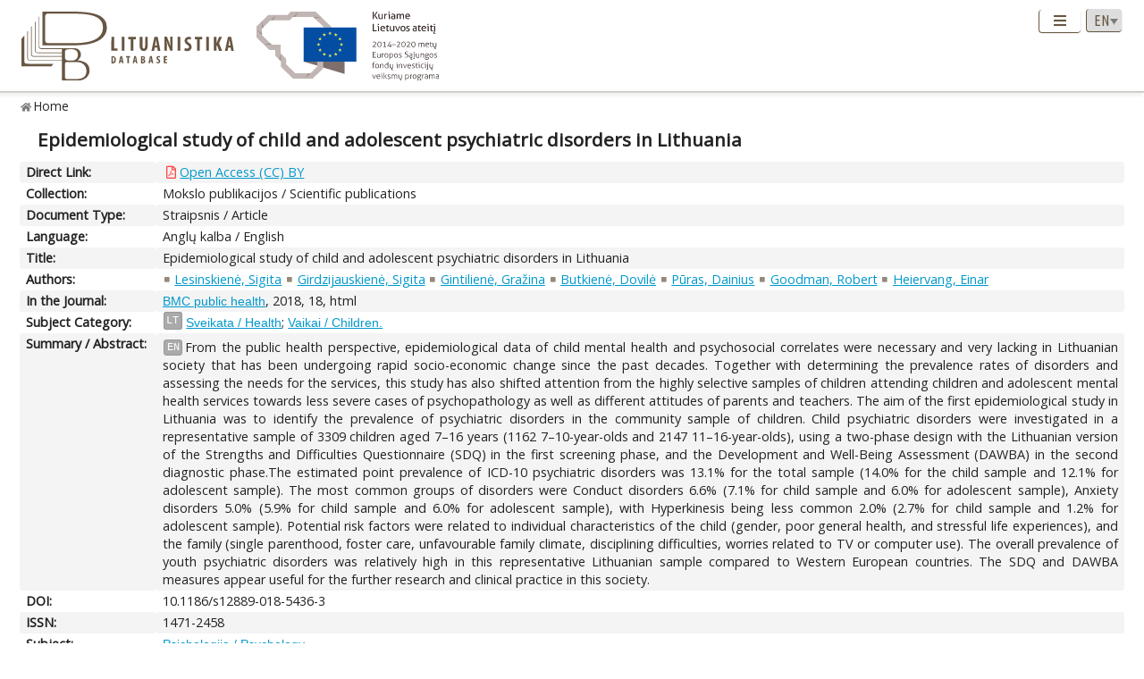

--- FILE ---
content_type: text/html; charset=UTF-8
request_url: https://www.lituanistika.lt/content/83334
body_size: 7232
content:
<!DOCTYPE html PUBLIC "-//W3C//DTD XHTML 1.0 Transitional//EN" "http://www.w3.org/TR/xhtml1/DTD/xhtml1-transitional.dtd">
<html xmlns="http://www.w3.org/1999/xhtml" xmlns:og="http://ogp.me/ns#"
      xmlns:fb="https://www.facebook.com/2008/fbml" dir="ltr" xml:lang="en" lang="en">
<head profile="http://www.w3.org/2005/10/profile">
<meta content="width=device-width,initial-scale=1" name="viewport" />
<link rel="canonical" href="https://www.lituanistika.lt/content/83334" />
<link href="/favicon.png?timestamp=2020-10-30" rel="shortcut icon" type="image/png" />
<link href="/favicon.png?timestamp=2020-10-30" rel="icon" type="image/png" />
<meta content="text/html; charset=utf-8" http-equiv="Content-Type" /> 
<meta content="KUSoftas CMS" name="generator" />
<meta content="IE=edge" http-equiv="X-UA-Compatible" />
<meta name="format-detection" content="telephone=no">
<link rel="schema.DCTERMS" href="http://purl.org/dc/terms/"/>
<link rel="schema.DC" href="http://purl.org/dc/elements/1.1/"/>
<meta name="DC.title" content="Epidemiological study of child and adolescent psychiatric disorders in Lithuania" xml:lang="en"/>
<meta name="DC.creator" content="Lesinskienė, Sigita"/>
<meta name="DC.creator" content="Girdzijauskienė, Sigita"/>
<meta name="DC.creator" content="Gintilienė, Gražina"/>
<meta name="DC.creator" content="Butkienė, Dovilė"/>
<meta name="DC.creator" content="Pūras, Dainius"/>
<meta name="DC.creator" content="Goodman, Robert"/>
<meta name="DC.creator" content="Heiervang, Einar"/>
<meta name="DC.identifier" content="https://www.lituanistika.lt/content/83334" scheme="DCTERMS.URI"/>
<meta name="DC.identifier" content="https://etalpykla.lituanistika.lt/fedora/objects/LT-LDB-0001:J.04~2018~1584027642761/datastreams/DS.002.1.01.ARTIC/content" scheme="DCTERMS.URI"/>
<meta name="DC.rights" content="open"/>
<meta name="DCTERMS.isPartOf" content="BMC public health. 2018, 18, html ISSN 1471-2458"/>
<meta name="DC.subject" content="Sveikata / Health" xml:lang="lt"/>
<meta name="DC.subject" content="Vaikai / Children" xml:lang="lt"/>
<meta name="DCTERMS.abstract" content="From the public health perspective, epidemiological data of child mental health and psychosocial correlates were necessary and very lacking in Lithuanian society that has been undergoing rapid socio-economic change since the past decades. Together with determining the prevalence rates of disorders and assessing the needs for the services, this study has also shifted attention from the highly selective samples of children attending children and adolescent mental health services towards less severe cases of psychopathology as well as different attitudes of parents and teachers. The aim of the first epidemiological study in Lithuania was to identify the prevalence of psychiatric disorders in the community sample of children. Child psychiatric disorders were investigated in a representative sample of 3309 children aged 7–16 years (1162 7–10-year-olds and 2147 11–16-year-olds), using a two-phase design with the Lithuanian version of the Strengths and Difficulties Questionnaire (SDQ) in the first screening phase, and the Development and Well-Being Assessment (DAWBA) in the second diagnostic phase ; The estimated point prevalence of ICD-10 psychiatric disorders was 13.1% for the total sample (14.0% for the child sample and 12.1% for adolescent sample). The most common groups of disorders were Conduct disorders 6.6% (7.1% for child sample and 6.0% for adolescent sample), Anxiety disorders 5.0% (5.9% for child sample and 6.0% for adolescent sample), with Hyperkinesis being less common 2.0% (2.7% for child sample and 1.2% for adolescent sample). Potential risk factors were related to individual characteristics of the child (gender, poor general health, and stressful life experiences), and the family (single parenthood, foster care, unfavourable family climate, disciplining difficulties, worries related to TV or computer use). The overall prevalence of youth psychiatric disorders was relatively high in this representative Lithuanian sample compared to Western European countries. The SDQ and DAWBA measures appear useful for the further research and clinical practice in this society" xml:lang="en"/>
<meta name="DC.type" content="article"/>
<meta name="DC.date" content="2018"/>
<meta name="DC.format" content="application/pdf"/>
<meta name="DC.identifier" content="https://doi.org/10.1186/s12889-018-5436-3" scheme="DCTERMS.URI"/>
<meta name="DCTERMS.spatial" content="GB"/>
<meta name="DCTERMS.available" content="2022-06-09T17:13:57Z" scheme="DCTERMS.W3CDTF"/>
<meta name="citation_title" content="Epidemiological study of child and adolescent psychiatric disorders in Lithuania"/>
<meta name="citation_author" content="Lesinskienė, Sigita"/>
<meta name="citation_author" content="Girdzijauskienė, Sigita"/>
<meta name="citation_author" content="Gintilienė, Gražina"/>
<meta name="citation_author" content="Butkienė, Dovilė"/>
<meta name="citation_author" content="Pūras, Dainius"/>
<meta name="citation_author" content="Goodman, Robert"/>
<meta name="citation_author" content="Heiervang, Einar"/>
<meta name="citation_pdf_url" content="https://etalpykla.lituanistika.lt/fedora/objects/LT-LDB-0001:J.04~2018~1584027642761/datastreams/DS.002.1.01.ARTIC/content"/>
<meta name="citation_abstract_html_url" content="https://www.lituanistika.lt/content/83334"/>
<meta name="citation_inbook_title" content="BMC public health"/>
<meta name="citation_volume" content="2018, 18, html"/>
<meta name="citation_keywords" content="Sveikata / Health"/>
<meta name="citation_keywords" content="Vaikai / Children"/>
<meta name="citation_keywords" content="article"/>
<meta name="citation_language" content="en"/>
<meta name="citation_publication_date" content="2018"/>
<meta name="citation_doi" content="https://doi.org/10.1186/s12889-018-5436-3"/>
<title>Lituanistika | Epidemiological study of child and adolescent psychiatric disorders in Lithuania</title>  


<link rel="stylesheet" href="/cms/srv/lib/jquery-ui/css/smoothness/jquery-ui.min.css" type="text/css"></link><link rel="stylesheet" href="/cms/srv/lib/SlickNav/dist/slicknav.min.css" type="text/css"></link><link rel="stylesheet" href="/cms/srv/lib/DataTables/media/css/jquery.dataTables.css" type="text/css"></link><link rel="stylesheet" href="/cms/srv/lib/font-awesome/css/font-awesome.min.css" type="text/css"></link><link rel="stylesheet" href="/cms/srv/lib/academicons/css/academicons.min.css" type="text/css"></link><link rel="stylesheet" href="/cms/srv/lib/bootstrap/css/bootstrap.min.css" type="text/css"></link>
<link rel="stylesheet" href="/cms/srv/program/css/cms.css" type="text/css"></link><link rel="stylesheet" href="/cms/tmp/scss_cache/skin-c4b7a8d56e99d7834507541a7dc678a4.css" type="text/css"></link><link rel="stylesheet" href="/cms/tmp/scss_cache/skin-custom-9a699d76de33c73ecb7c4924e2840de6.css" type="text/css"></link> 
 


<!-- Facebook metadata -->
<meta property="og:title" content="Epidemiological study of child and adolescent psychiatric disorders in Lithuania">
<meta property="og:type" content="website">
<meta property="og:url" content="https://www.lituanistika.lt/content/83334">
<meta property="og:image" content="https://www.lituanistika.lt/skin/images/logo-lt-social.jpg?date=2021-01-02"><meta property="og:image:secure_url" content="https://www.lituanistika.lt/skin/images/logo-lt-social.jpg?date=2021-01-02"> 
<meta property="og:description" content="From the public health perspective, epidemiological data of child mental health and psychosocial correlates were necessary and very lacking in Lithuanian society that has been undergoing rapid socio-economic change since the past decades. Together with determining the prevalence rates of disorders and assessing the needs for the services, this study has also shifted attention from the highly selective samples of children attending children and adolescent mental health services towards less severe cases of psychopathology as well as different attitudes of parents and teachers. The aim of the first epidemiological study in Lithuania was to identify the prevalence of psychiatric disorders in the community sample of children. Child psychiatric disorders were investigated in a representative sample of 3309 children aged 7–16 years (1162 7–10-year-olds and 2147 11–16-year-olds), using a two-phase design with the Lithuanian version of the Strengths and Difficulties Questionnaire (SDQ) in the first screening phase, and the Development and Well-Being Assessment (DAWBA) in the second diagnostic phase.">
<meta property="og:site_name" content="Lituanistika">
<meta property="og:locale" content="en_EN">
<!-- End Facebook metadata --><!-- Twitter metadata -->
<meta name="twitter:title" content="Epidemiological study of child and adolescent psychiatric disorders in Lithuania">
<meta name="twitter:card" content="summary">
<meta name="twitter:url" content="https://www.lituanistika.lt/content/83334">
<meta name="twitter:image" content="https://www.lituanistika.lt/skin/images/logo-lt-social.jpg"> 
<meta name="twitter:description" content="From the public health perspective, epidemiological data of child mental health and psychosocial correlates were necessary and very lacking in Lithuanian society that has been undergoing rapid socio-economic change since the past decades. Together with determining the prevalence rates of disorders and assessing the needs for the services, this study has also shifted attention from the highly selective samples of children attending children and adolescent mental health services towards less severe cases of psychopathology as well as different attitudes of parents and teachers. The aim of the first epidemiological study in Lithuania was to identify the prevalence of psychiatric disorders in the community sample of children. Child psychiatric disorders were investigated in a representative sample of 3309 children aged 7–16 years (1162 7–10-year-olds and 2147 11–16-year-olds), using a two-phase design with the Lithuanian version of the Strengths and Difficulties Questionnaire (SDQ) in the first screening phase, and the Development and Well-Being Assessment (DAWBA) in the second diagnostic phase.">

<!-- End Twitter metadata --><!-- Google Analytics -->
<script async src="https://www.googletagmanager.com/gtag/js?id=UA-42788298-5"></script>
<script>
  window.dataLayer = window.dataLayer || [];
  function gtag(){ dataLayer.push(arguments); }
  gtag('js', new Date());
  gtag('config', 'UA-42788298-5');
</script>
<!-- End Google Analytics -->
</head>
<body style="font-size: 100%; display: none">
<a name="top"></a>
<div id="isMobile" style="position: absolute"></div>
<div class="skin container-fluid">
	<div id="skin-header-area" class="skin-header-area">
		<div class="skin-header-area-background"></div>
		<div class="div-table skin-header-container">
			<div class="skin-header-container-background"></div>
			<div class="div-table-row skin-header-container-row">
				<div class="div-table-cell skin-header-logo">
					<div class="div-table-cell">
						<a href="https://www.lituanistika.lt/en"><img class="ldb" src="https://www.lituanistika.lt/skin/images/logo-en.svg" alt="Lituanistika"/></a>
						<div class="skin-christmas skin-christmas-tree"></div>
					</div>
					<div class="div-table-cell">
						<a href="https://www.esf.lt" rel="nofollow" target="_blank"><img class="esfa" src="https://www.lituanistika.lt/skin/images/esfa.svg" alt="Europos socialinio fondo agentūra"/></a>
					</div> 
				</div>
				<div class="div-table-cell skin-header-tools">
					<div class="div-table skin-header-tools-area">
						<div class="div-table-cell skin-header-menu"> 
							<ul id="skin-menu" class="skin-header-menu-list"><li><a href="https://www.lituanistika.lt/en/search">Search</a></li><li><a href="https://www.lituanistika.lt/en/project">Project</a></li><li><a href="https://www.minfolit.lt/eks" target='_blank'>Expertise</a></li><li><a href="https://www.lituanistika.lt/en#contacts">Contacts</a></li></ul>
						</div>
						<div id="skin-menu-mobile-button" class="skin-menu-mobile-button" style="display: none">
							<a class="skin-mobile-button"><i class="fas fa-bars"></i></a>
						</div>
						<div class="div-table-cell skin-header-lang"> 
							
							<select id="skin-header-lang" title="Select language">
																<option value="https://www.lituanistika.lt/">LT</option>
																<option value="https://www.lituanistika.lt/en"  selected="selected">EN</option>
															</select>
						</div>
					</div>
				</div>
			</div>

		</div>
	</div>
	<div id="skin-menu-mobile-container" class="skin-menu-mobile-container" style="display: none">
		<ul id="skin-menu-mobile" class="skin-menu-mobile"></ul>
	</div>
	
<hr class="skin-page-separator">
<div class="skin-path-area"><div class="skin-path"><ul id="skin-path" class="skin-path-list"><li class="first"><a href="https://www.lituanistika.lt/en">Home</a></li></ul></div></div>
<div class="skin-page-area">







<div class="skin-content-area">
	<div class="skin-title">
		<h1>Epidemiological study of child and adolescent psychiatric disorders in Lithuania</h1>
	</div>
	<div class="skin-content">
					<div class="div-table skin-content-ldb">
								
								<div class="div-table-row odd">
										<div class="div-table-cell skin-content-ldb-label">Direct Link:</div>
					<div class="div-table-cell skin-content-ldb-text skin-content-ldb-pdf">
						<ul class="fa-ul inline">
													<li>
								<span class="fa-li"><i class="far fa-file-pdf"></i></span>
								<a class="download" href="https://etalpykla.lituanistika.lt/fedora/objects/LT-LDB-0001:J.04~2018~1584027642761/datastreams/DS.002.1.01.ARTIC/content" target="_blank">Open Access (CC) BY</a>
							</li>
												</ul>
					</div>
				</div>
								
				 <div class="div-table-row even"><div class="div-table-cell skin-content-ldb-label">Collection:</div><div class="div-table-cell skin-content-ldb-text"><span >Mokslo publikacijos / Scientific publications</span></div></div>				 <div class="div-table-row odd"><div class="div-table-cell skin-content-ldb-label">Document Type:</div><div class="div-table-cell skin-content-ldb-text"><span >Straipsnis / Article</span></div></div>				 <div class="div-table-row even"><div class="div-table-cell skin-content-ldb-label">Language:</div><div class="div-table-cell skin-content-ldb-text"><span >Anglų kalba / English</span></div></div>				
				 <div class="div-table-row odd"><div class="div-table-cell skin-content-ldb-label">Title:</div><div class="div-table-cell skin-content-ldb-text"><span >Epidemiological study of child and adolescent psychiatric disorders in Lithuania</span></div></div>								
				 <div class="div-table-row even"><div class="div-table-cell skin-content-ldb-label">Authors:</div><div class="div-table-cell skin-content-ldb-text"><ul class="fa-ul inline"><li><span class="fa-li"><i class="fa fa-square"></i></span><a href="https://www.lituanistika.lt/en/search?field=author&query=Lesinskien%C4%97%2C+Sigita&mode=phrase&scope=science,internet,dissemination" target="_blank">Lesinskienė, Sigita</a></li><li><span class="fa-li"><i class="fa fa-square"></i></span><a href="https://www.lituanistika.lt/en/search?field=author&query=Girdzijauskien%C4%97%2C+Sigita&mode=phrase&scope=science,internet,dissemination" target="_blank">Girdzijauskienė, Sigita</a></li><li><span class="fa-li"><i class="fa fa-square"></i></span><a href="https://www.lituanistika.lt/en/search?field=author&query=Gintilien%C4%97%2C+Gra%C5%BEina&mode=phrase&scope=science,internet,dissemination" target="_blank">Gintilienė, Gražina</a></li><li><span class="fa-li"><i class="fa fa-square"></i></span><a href="https://www.lituanistika.lt/en/search?field=author&query=Butkien%C4%97%2C+Dovil%C4%97&mode=phrase&scope=science,internet,dissemination" target="_blank">Butkienė, Dovilė</a></li><li><span class="fa-li"><i class="fa fa-square"></i></span><a href="https://www.lituanistika.lt/en/search?field=author&query=P%C5%ABras%2C+Dainius&mode=phrase&scope=science,internet,dissemination" target="_blank">Pūras, Dainius</a></li><li><span class="fa-li"><i class="fa fa-square"></i></span><a href="https://www.lituanistika.lt/en/search?field=author&query=Goodman%2C+Robert&mode=phrase&scope=science,internet,dissemination" target="_blank">Goodman, Robert</a></li><li><span class="fa-li"><i class="fa fa-square"></i></span><a href="https://www.lituanistika.lt/en/search?field=author&query=Heiervang%2C+Einar&mode=phrase&scope=science,internet,dissemination" target="_blank">Heiervang, Einar</a></li></ul></div></div>				
								
																
							
																 <div class="div-table-row odd"><div class="div-table-cell skin-content-ldb-label">In the Journal:</div><div class="div-table-cell skin-content-ldb-text"><span ><a href="https://www.lituanistika.lt/en/search?field=source&mode=phrase&query=BMC +public +health" target="_blank">BMC public health</a>, 2018, 18, html</span></div></div>																
																
								
				 <div class="div-table-row even"><div class="div-table-cell skin-content-ldb-label">Subject Category:</div><div class="div-table-cell skin-content-ldb-text"><div class="div-table"><div class="div-table-row"><div class="div-table-cell"><span class="language">LT</span></div><div class="div-table-cell"><a href="https://www.lituanistika.lt/en/search?field=keyword&query=Sveikata+%2F+Health&mode=phrase&scope=science,internet,dissemination" target="_blank">Sveikata / Health</a>; <a href="https://www.lituanistika.lt/en/search?field=keyword&query=Vaikai+%2F+Children.&mode=phrase&scope=science,internet,dissemination" target="_blank">Vaikai / Children.</a></div></div></div></div></div>				
								
								 <div class="div-table-row odd"><div class="div-table-cell skin-content-ldb-label">Summary / Abstract:</div><div class="div-table-cell skin-content-ldb-text"></p><p><span class="language">EN</span>From the public health perspective, epidemiological data of child mental health and psychosocial correlates were necessary and very lacking in Lithuanian society that has been undergoing rapid socio-economic change since the past decades. Together with determining the prevalence rates of disorders and assessing the needs for the services, this study has also shifted attention from the highly selective samples of children attending children and adolescent mental health services towards less severe cases of psychopathology as well as different attitudes of parents and teachers. The aim of the first epidemiological study in Lithuania was to identify the prevalence of psychiatric disorders in the community sample of children. Child psychiatric disorders were investigated in a representative sample of 3309 children aged 7–16 years (1162 7–10-year-olds and 2147 11–16-year-olds), using a two-phase design with the Lithuanian version of the Strengths and Difficulties Questionnaire (SDQ) in the first screening phase, and the Development and Well-Being Assessment (DAWBA) in the second diagnostic phase.The estimated point prevalence of ICD-10 psychiatric disorders was 13.1% for the total sample (14.0% for the child sample and 12.1% for adolescent sample). The most common groups of disorders were Conduct disorders 6.6% (7.1% for child sample and 6.0% for adolescent sample), Anxiety disorders 5.0% (5.9% for child sample and 6.0% for adolescent sample), with Hyperkinesis being less common 2.0% (2.7% for child sample and 1.2% for adolescent sample). Potential risk factors were related to individual characteristics of the child (gender, poor general health, and stressful life experiences), and the family (single parenthood, foster care, unfavourable family climate, disciplining difficulties, worries related to TV or computer use). The overall prevalence of youth psychiatric disorders was relatively high in this representative Lithuanian sample compared to Western European countries. The SDQ and DAWBA measures appear useful for the further research and clinical practice in this society.</p></div></div>				
				 <div class="div-table-row even"><div class="div-table-cell skin-content-ldb-label">DOI:</div><div class="div-table-cell skin-content-ldb-text"><span >10.1186/s12889-018-5436-3</span></div></div>								 <div class="div-table-row odd"><div class="div-table-cell skin-content-ldb-label">ISSN:</div><div class="div-table-cell skin-content-ldb-text"><span >1471-2458</span></div></div>				
				 <div class="div-table-row even"><div class="div-table-cell skin-content-ldb-label">Subject:</div><div class="div-table-cell skin-content-ldb-text"><span ><a href="https://www.lituanistika.lt/en/search?field=subject&query=Psichologija&mode=phrase&scope=science,internet,dissemination" target="_blank">Psichologija / Psychology</a></span></div></div>	
				
							
				 <div class="div-table-row odd"><div class="div-table-cell skin-content-ldb-label">Related Publications:</div><div class="div-table-cell skin-content-ldb-text"><ul class="fa-ul"><li><span class="fa-li"><i class="fa fa-square"></i></span><a href="https://www.lituanistika.lt/content/94709" target="_blank">Adolescents amid the COVID‑19 pandemic: a prospective study of psychological functioning</a>. <i>Child and adolescent psychiatry and mental health</i> 2021, 15, 45, 1 pdf (10 p.).<span class="full-text"><i class="far fa-file-pdf"></i></span></li><li><span class="fa-li"><i class="fa fa-square"></i></span><a href="https://www.lituanistika.lt/content/101831" target="_blank">Analysis of attempted suicide in a pediatric setting: Extracted notes for clinical practice and complexity of help</a>. <i>International journal of environmental research and public health</i> 2022, 19, 8604, 9 p.<span class="full-text"><i class="far fa-file-pdf"></i></span></li><li><span class="fa-li"><i class="fa fa-square"></i></span><a href="https://www.lituanistika.lt/content/108282" target="_blank">Children's problematic use of the internet in biological and social context: a one-year longitudinal study</a>. <i>Journal of child and family studies</i> 2024, 33, 746-758.</li><li><span class="fa-li"><i class="fa fa-square"></i></span><a href="https://www.lituanistika.lt/content/107558" target="_blank">Clinical and social characteristics of deliberately intoxicated minors treated in pediatric intensive care</a>. <i>Clinical medicine insights. Pediatrics</i> 2021, 15, 1-6.<span class="full-text"><i class="far fa-file-pdf"></i></span></li><li><span class="fa-li"><i class="fa fa-square"></i></span><a href="https://www.lituanistika.lt/content/112360" target="_blank">Compulsive internet use scale for assessment of self-reported problematic internet use in primary school-aged children</a>. <i>Frontiers in psychiatry</i> 2023, 14, 1173585, 1-13.<span class="full-text"><i class="far fa-file-pdf"></i></span></li><li><span class="fa-li"><i class="fa fa-square"></i></span><a href="https://www.lituanistika.lt/content/113091" target="_blank">Emotional and behavioural problems of left behind children in Lithuania: a comparative analysis of youth self-reports and parent/caregiver reports using ASEBA</a>. <i>Child and adolescent psychiatry and mental health</i> 2023, 18, 33, 1-12.<span class="full-text"><i class="far fa-file-pdf"></i></span></li><li><span class="fa-li"><i class="fa fa-square"></i></span><a href="https://www.lituanistika.lt/content/95082" target="_blank">Patterns of abuse and effects on psychosocial functioning in Lithuanian adolescents: a latent class analysis approach</a>. <i>Child abuse & neglect</i> 2020, 108, 104684, 1-12.</li><li><span class="fa-li"><i class="fa fa-square"></i></span><a href="https://www.lituanistika.lt/content/95312" target="_blank">Personality pathology in adolescents as a new line of scientific inquiry in Lithuania: mapping a research program development</a>. <i>Current opinion in psychology</i> 2021, 37, 72-76.</li><li><span class="fa-li"><i class="fa fa-square"></i></span><a href="https://www.lituanistika.lt/content/92939" target="_blank">Po migracijos į Lietuvą grįžusių vaikų ir paauglių psichologinė gerovė</a>. <i>Sveikatos mokslai</i> 2021, 31, 1, 75-79.<span class="full-text"><i class="far fa-file-pdf"></i></span></li><li><span class="fa-li"><i class="fa fa-square"></i></span><a href="https://www.lituanistika.lt/content/106106" target="_blank">Psichikos sveikatos stiprinimo prevencinių veiklų taikymas Kelmės rajono mokyklose</a>. <i>Taikomieji moksliniai tyrimai</i> 2022, 1, 1, 99-113.<span class="full-text"><i class="far fa-file-pdf"></i></span></li><li><span class="fa-li"><i class="fa fa-square"></i></span><a href="https://www.lituanistika.lt/content/99230" target="_blank">Psichikos sveikatos sutrikimų turinčių vaikų šeimos situacijos tyrimas</a>. <i>Sveikatos mokslai</i> 2020, 30, 1, 65-69.<span class="full-text"><i class="far fa-file-pdf"></i></span></li><li><span class="fa-li"><i class="fa fa-square"></i></span><a href="https://www.lituanistika.lt/content/107503" target="_blank">Psychosocial aspects of deliberate physical suicide attempts by children and adolescents</a>. <i>Clinical pediatrics</i> 2023, 62, 8, 885-893.<span class="full-text"><i class="far fa-file-pdf"></i></span></li><li><span class="fa-li"><i class="fa fa-square"></i></span><a href="https://www.lituanistika.lt/content/101062" target="_blank">Resilience trajectories and links with childhood maltreatment in adolescence: a latent growth modeling approach</a>. <i>Child and adolescent psychiatry and mental health</i> 2023, 17, 10, 1-8.<span class="full-text"><i class="far fa-file-pdf"></i></span></li><li><span class="fa-li"><i class="fa fa-square"></i></span><a href="https://www.lituanistika.lt/content/93953" target="_blank">Risk of behavioural and emotional disorders in Lithuanian school aged children as assessed with SDQ during the second lockdown due to COVID-19</a>. <i>Psichologija</i> 2021, 64, 77-85.<span class="full-text"><i class="far fa-file-pdf"></i></span></li><li><span class="fa-li"><i class="fa fa-square"></i></span><a href="https://www.lituanistika.lt/content/100889" target="_blank">Self-perception of physical activity and fitness is related to lower psychosomatic health symptoms in adolescents with unhealthy lifestyles</a>. <i>BMC public health</i> 2019, 19, 980, 11 p.<span class="full-text"><i class="far fa-file-pdf"></i></span></li><li><span class="fa-li"><i class="fa fa-square"></i></span><a href="https://www.lituanistika.lt/content/107125" target="_blank">The Predictors of psychological well-being in Lithuanian adolescents after the second prolonged lockdown due to COVID-19 pandemic</a>. <i>International journal of environmental research and public health</i> 2022, 19, 3360, 1-13.<span class="full-text"><i class="far fa-file-pdf"></i></span></li><li><span class="fa-li"><i class="fa fa-square"></i></span><a href="https://www.lituanistika.lt/content/101600" target="_blank">The Psychometric properties of the resilience scale (RS-14) in Lithuanian adolescents</a>. <i>Frontiers in psychology</i> 2021, 12, 1 pdf (7 p.).<span class="full-text"><i class="far fa-file-pdf"></i></span></li><li><span class="fa-li"><i class="fa fa-square"></i></span><a href="https://www.lituanistika.lt/content/102799" target="_blank">Validation of the Lithuanian version of the Eating Disorder Examination Questionnaire 6.0 in a student sample</a>. <i>Brain and behavior</i> 2020, 10, 3, 1-11.<span class="full-text"><i class="far fa-file-pdf"></i></span></li></ul></div></div>	
				
								
				<div class="div-table-row even">
										<div class="div-table-cell skin-content-ldb-label">Permalink:</div>
					<div class="div-table-cell skin-content-ldb-text">
						https://www.lituanistika.lt/content/83334
					</div>
				</div>
				
				 <div class="div-table-row odd"><div class="div-table-cell skin-content-ldb-label">Updated:</div><div class="div-table-cell skin-content-ldb-text"><span >2022-06-09 17:13:57</span></div></div>									<div class="div-table-row even">
												<div class="div-table-cell skin-content-ldb-label">Metrics:</div>
						<div class="div-table-cell skin-content-ldb-text">
															<span>Views: 138</span>
								&nbsp;&nbsp;														<span>Downloads: 3</span>						</div>
					</div>
								
				<div class="div-table-row odd">
										<div class="div-table-cell skin-content-ldb-label">Export:</div>
					<div class="div-table-cell skin-content-ldb-text">
						<div id="skin-record-export" class="skin-record-export div-table">
							<div class="div-table-row">
								<div class="div-table-cell label-container"><label>Choose type:</label></div>
								<div class="div-table-cell select-container">
									<select>
										<option value="export2mla">MLA</option>
										<option value="export2apa">APA</option>
										<option value="export2ris">RIS</option>
									</select>
								</div>
								<div class="div-table-cell submit-container">
									<a class="btn cms-form-submit"><i class="fas fa-download"></i><span>Download</span></a>
								</div>
							</div>
						</div>
					</div>
				</div>
			</div>
			</div>
</div>
<form id="skin-record-export-form" method="post" action="https://www.lituanistika.lt/export" target="_blank" style="display: none">
	<div class="text">https://www.lituanistika.lt/export</div>
	<div class="word">https://www.lituanistika.lt/export-word</div>
	<input name="format" type="hidden" value="">
	<input name="list" type="hidden" value='["83334"]'>
</form>

</div>
	
	<div class="skin-footer" style="display: none">
		<div class="div-table" style="margin: 0px auto">
			<div class="div-table-row">
				<div class="div-table-cell">
					<a href="https://www.lmt.lt" rel="nofollow" target="_blank"><img class="lmt" src="https://www.lituanistika.lt/cms/skins/default/images/lmt-white-en.svg" alt="Lietuvos mokslo taryba"/></a>
				</div>
				<div class="div-table-cell">
					<div class="skin-footer-menu-container"> 
						<div class="div-table">
							<div class="div-table-row">
								<div class="div-table-cell"><ul id="skin-footer-menu" class="skin-footer-menu"><li><a href="https://www.lituanistika.lt/en/search">Search</a></li><li><a href="https://www.lituanistika.lt/en/project">Project</a></li><li><a href="https://www.minfolit.lt/eks" target='_blank'>Expertise</a></li><li><a href="https://www.lituanistika.lt/en#contacts">Contacts</a></li></ul></div>
							</div>
						</div>
					</div>
					<div class="skin-footer-running">
						<div class="div-table skin-footer-running-table">
							<div class="div-table-row">
								<div class="div-table-cell">© LMT. All rights reserved. <a href="http://www.kusoftas.com" target="_blank" rel="nofollow"><span class="skin-footer-running-cms">Site is running on <span>KUSoftas CMS</span></span></a>. </div>
							</div>
						</div>
					</div>
				</div>
			</div>
		</div>
	</div>
</div>

<div id="skin-login" style="display: none">
	<div class="skin-login">
		<form method="post">
			<table style="border-collapse: separate">
				<tr>
					<td class="skin-login-label">User ID:</td>
					<td><input type="text" name="skin-login-uid" class="skin-login-input" title="Enter your registered user ID" placeholder="User ID" autocapitalize="none"></td>
				</tr>
				<tr>
					<td class="skin-login-label">User Password:</td>
					<td><input type="password" name="skin-login-psw" class="skin-login-input" title="Enter your password" placeholder="User Password" autocapitalize="none"></td>
				</tr>
			</table>
			<table style="border-collapse: separate">
				<tr>
					<td><input type="button" name="skin-login-submit" class="skin-login-submit" value="Login" title="Submit user login form data"></td>
					<td><input type="checkbox" name="skin-login-remember" checked="checked" title="Remember and loggin user automatically on the next this site visit"></td>
					<td>Stay</td>
				</tr>
							</table>
		</form>
	</div>
</div>
</body>
<script>
	var body = document.getElementsByTagName("body")[0];
	//body.style.fontSize = ((16 * screen.width) / 1280) + 'px';
	body.style.display = "block";
</script>
<script language="javascript" src="/cms/srv/lib/jshash/md5-min.js" type="text/javascript"></script><script language="javascript" src="/cms/srv/js/jquery.min.js" type="text/javascript"></script><script language="javascript" src="/cms/srv/js/jquery-migrate.min.js" type="text/javascript"></script><script language="javascript" src="/cms/srv/js/json.min.js" type="text/javascript"></script><script language="javascript" src="/cms/srv/js/jed.js" type="text/javascript"></script><script language="javascript" src="/cms/srv/lib/jquery-ui/js/jquery-ui.min.js" type="text/javascript"></script><script language="javascript" src="/cms/srv/js/jquery.ui.touch-punch.min.js" type="text/javascript"></script><script language="javascript" src="/cms/srv/lib/jQuery-contextMenu/src/jquery.ui.position.js" type="text/javascript"></script><script language="javascript" src="/cms/srv/js/popper.js" type="text/javascript"></script><script language="javascript" src="/cms/srv/lib/bootstrap/js/bootstrap.min.js" type="text/javascript"></script><script language="javascript" src="/cms/srv/lib/DataTables/media/js/jquery.dataTables.min.js" type="text/javascript"></script><script language="javascript" src="/cms/srv/js/jquery.hoverIntent.minified.js" type="text/javascript"></script><script language="javascript" src="/cms/srv/lib/superfish/js/superfish.min.js" type="text/javascript"></script><script language="javascript" src="/cms/srv/lib/SlickNav/dist/jquery.slicknav.min.js" type="text/javascript"></script><script language="javascript" src="/cms/srv/js/jquery.placeholder.js" type="text/javascript"></script>
<script language="javascript" src="/cms/tmp/nls_cache/0956ef04a22cf36301fc36e059ea88cd" type="text/javascript"></script>




<script language="javascript" src="/cms/skins/default/js/skin.js" type="text/javascript"></script>



<script type="text/javascript">

var skin_cat = "";
var skin_menu = ""
var skin_seq = "5f38e69c1bec2";
var skin_pid = "83334";
var skin_lang = "eng";
var skin_lang_id = "en";
var skin_languages = JSON.parse('[{"id":"lt","code":"lit","name":"Lithuanian","short":"LT","locale":"lt_LT.utf8","url":"\/","uri":"\/","url_alt":"#lang-lit","ssl":false},{"id":"en","code":"eng","name":"English","short":"EN","locale":"en_EN.utf8","url":"\/en","uri":"\/en","url_alt":"#lang-eng","ssl":false}]');
var skin_files = JSON.parse('[]');
var skin_cms_path = "/cms/srv";
var skin_site_url = "www.lituanistika.lt";
var skin_site_offset = "";
var skin_site_id = "ed5e19e276f7be40b12d3f993c0322ec";
var skin_lang_url = "/en";
var skin_admin = "" == '1' ? true : false;
var skin_logged = "" == '1' ? true : false;
var skin_uid = "";
var skin_groups = JSON.parse('["logged-off","session"]');
var skin_eshop = false;
var skin_demo = true;
var skin_configurator = false;

</script>
</html>